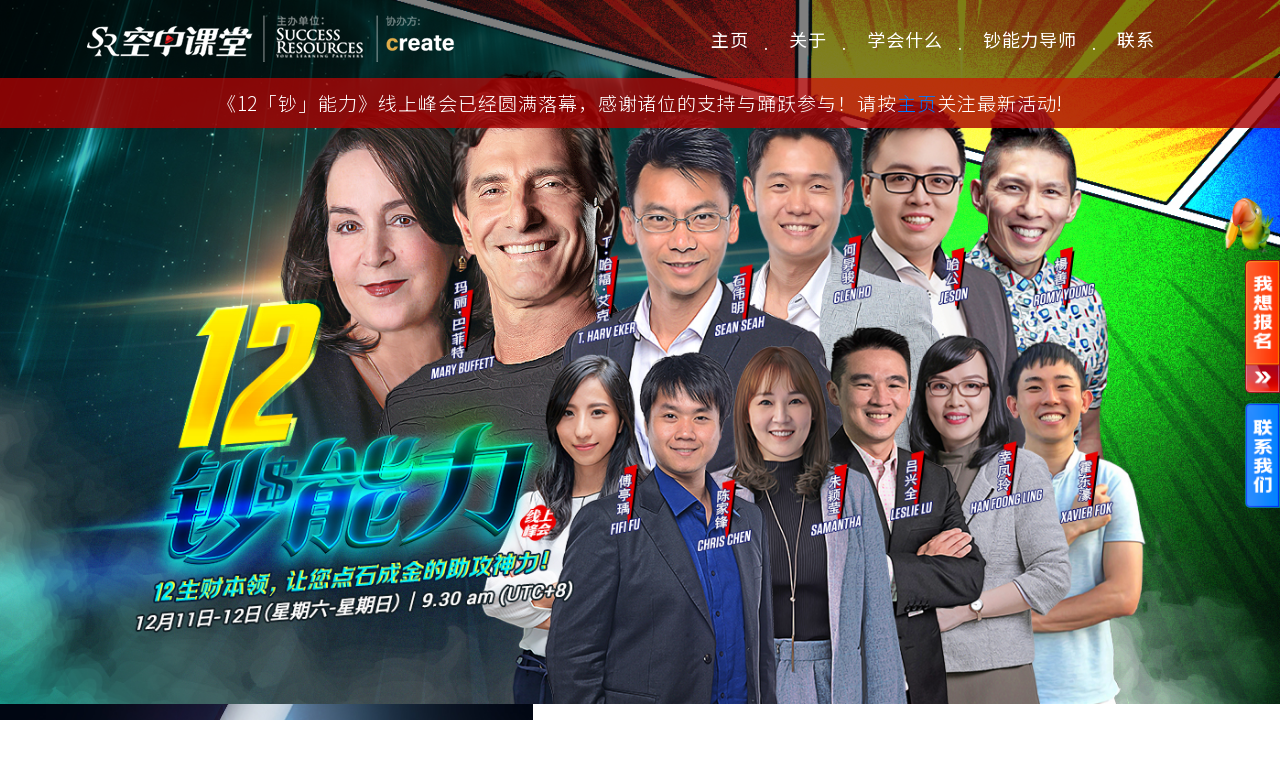

--- FILE ---
content_type: text/html; charset=UTF-8
request_url: https://v.sronsky.com/dec21/
body_size: 14332
content:
<!DOCTYPE html>
<html lang="zh-Hans">
<head>
<meta name="viewport" content="width=device-width, initial-scale=1, shrink-to-fit=no">
<meta http-equiv="Content-Type" content="text/html; charset=utf-8" />
<title>《12「钞」能力》线上峰会</title>
<meta name="description" content="12个创富的门路, 12生财本领, 不管是时下最具优势的投资工具, 最热门的被动收入, 甚至是守住财富的软实力, 我们将透过一个平台一个峰会里, 一次过呈现给您, 让您把所有「钞」能力都一网打尽！" />
<meta name="keywords" content="空中课堂, 12「钞」能力, Success Resources, 成资, Mary Buffett, 玛丽·巴菲特, Sean Seah, 石伟明, Glen Ho, 何昇骏, Romy Young, 楊善, Jeson, 哈公, Chris Chen, 陈家锋, FiFi FU, 傅亭瑀, Samantha, 朱颖莹, Leslie Lu, 吕兴全, T. 哈福‧艾克, T. HARV EKER, 幸凤玲, Han Foong Ling, 霍东濠, Xavier Fok">
<meta name="author" content="Success Resources">

<!---facebook meta tags---->
<meta property="og:title" content="《12「钞」能力》线上峰会" />
<meta property="og:url" content="https://sronsky.com/dec21/" />
<meta property="og:site_name" content="《12「钞」能力》线上峰会"/>
<meta property="og:description" content="12个创富的门路, 12生财本领, 不管是时下最具优势的投资工具, 最热门的被动收入, 甚至是守住财富的软实力, 我们将透过一个平台一个峰会里, 一次过呈现给您, 让您把所有「钞」能力都一网打尽！" />
<meta property="og:image" content="https://sronsky.com/dec21/images/og-image.png"/>
<!--Stylesheet links section-->
<link rel="apple-touch-icon" sizes="57x57" href="fav/apple-icon-57x57.png">
<link rel="apple-touch-icon" sizes="60x60" href="fav/apple-icon-60x60.png">
<link rel="apple-touch-icon" sizes="72x72" href="fav/apple-icon-72x72.png">
<link rel="apple-touch-icon" sizes="76x76" href="fav/apple-icon-76x76.png">
<link rel="apple-touch-icon" sizes="114x114" href="fav/apple-icon-114x114.png">
<link rel="apple-touch-icon" sizes="120x120" href="fav/apple-icon-120x120.png">
<link rel="apple-touch-icon" sizes="144x144" href="fav/apple-icon-144x144.png">
<link rel="apple-touch-icon" sizes="152x152" href="fav/apple-icon-152x152.png">
<link rel="apple-touch-icon" sizes="180x180" href="fav/apple-icon-180x180.png">
<link rel="icon" type="image/png" sizes="192x192"  href="fav/android-icon-192x192.png">
<link rel="icon" type="image/png" sizes="32x32" href="fav/favicon-32x32.png">
<link rel="icon" type="image/png" sizes="96x96" href="fav/favicon-96x96.png">
<link rel="icon" type="image/png" sizes="16x16" href="fav/favicon-16x16.png">
<link rel="manifest" href="fav/manifest.json">
<meta name="msapplication-TileColor" content="#ffffff">
<meta name="msapplication-TileImage" content="fav/ms-icon-144x144.png">
<meta name="theme-color" content="#ffffff">

<!--Default Stylesheet links section-->
<link rel="stylesheet" href="https://cdn.jsdelivr.net/npm/bootstrap@4.6.0/dist/css/bootstrap.min.css" integrity="sha384-B0vP5xmATw1+K9KRQjQERJvTumQW0nPEzvF6L/Z6nronJ3oUOFUFpCjEUQouq2+l" crossorigin="anonymous">
	
<link rel="preconnect" href="https://fonts.gstatic.com">
<link href="https://fonts.googleapis.com/css2?family=Noto+Sans+SC:wght@100;300;400;500;700;900&family=ZCOOL+KuaiLe&family=ZCOOL+QingKe+HuangYou&display=swap" rel="stylesheet">
<link rel="stylesheet/less" type="text/css" href="css/styles.less?v2" />

<!-- Sonal - Global Tracking Code - DO NOT EDIT -->
<script>(function(w,d,s,l,i){w[l]=w[l]||[];w[l].push({'gtm.start':
new Date().getTime(),event:'gtm.js'});var f=d.getElementsByTagName(s)[0],
j=d.createElement(s),dl=l!='dataLayer'?'&l='+l:'';j.async=true;j.src=
'https://www.googletagmanager.com/gtm.js?id='+i+dl;f.parentNode.insertBefore(j,f);
})(window,document,'script','dataLayer','GTM-PW94JK');</script>
<!-- Sonal - Global Tracking Code - DO NOT EDIT -->

<script>
var paramValue = getUrlParameter("utm_source");
setCookie("utm_source",paramValue , 1);

function getUrlParameter(name) {
    name = name.replace(/[\[]/, '\\[').replace(/[\]]/, '\\]');
    var regex = new RegExp('[\\?&]' + name + '=([^&#]*)');
    var results = regex.exec(location.search);
    return results === null ? '' : decodeURIComponent(results[1].replace(/\+/g, ' '));
};

function setCookie(cname, cvalue, exdays) {
  var d = new Date();
  d.setTime(d.getTime() + (exdays*24*60*60*1000));
  var expires = "expires="+ d.toUTCString();
  document.cookie = cname + "=" + cvalue + ";" + expires + ";path=/";
}
</script>
<script>
function getCookie(cname) {
  var name = cname + "=";
  var decodedCookie = decodeURIComponent(document.cookie);
  var ca = decodedCookie.split(';');
  for(var i = 0; i <ca.length; i++) {
    var c = ca[i];
    while (c.charAt(0) == ' ') {
      c = c.substring(1);
    }
    if (c.indexOf(name) == 0) {
      return c.substring(name.length, c.length);
    }
  }
  return "";
}
</script>

<script>
var paramValue = getUrlParameter("aff");
setCookie("aff",paramValue , 1);
function getUrlParameter(name) {
    name = name.replace(/[\[]/, '\\[').replace(/[\]]/, '\\]');
    var regex = new RegExp('[\\?&]' + name + '=([^&#]*)');
    var results = regex.exec(location.search);
    return results === null ? '' : decodeURIComponent(results[1].replace(/\+/g, ' '));
};
function setCookie(cname, cvalue, exdays) {
  var d = new Date();
  d.setTime(d.getTime() + (exdays*24*60*60*1000));
  var expires = "expires="+ d.toUTCString();
  document.cookie = cname + "=" + cvalue + ";" + expires + ";path=/";
}
</script>
<!--Stylesheet links section-->
	
</head>
<body data-spy="scroll" data-target=".navbar">
<!-- Sonal - Global Tracking Code - DO NOT EDIT (noscript) -->
<noscript>
<iframe src="https://www.googletagmanager.com/ns.html?id=GTM-PW94JK"
height="0" width="0" style="display:none;visibility:hidden"></iframe>
</noscript>
<!-- Sonal - Global Tracking Code - DO NOT EDIT (noscript) --><!-- // Body Content Start Here // -->
<nav class="navbar navbar-expand-xl navbar-dark sticky-top overtop">
	<div class="container">
		<a class="navbar-brand" href="/">
			<img src="images/header-logo.png" alt="《12「钞」能力》线上峰会" class="mysky img-fluid mx-auto d-none d-lg-block" />
			<img src="images/header-logo-mb.png" alt="《12「钞」能力》线上峰会" class="mysky img-fluid d-block mx-auto d-lg-none" />
		</a>
		<button class="navbar-toggler" type="button" data-toggle="collapse" data-target="#navbars" aria-controls="navbars" aria-expanded="false" aria-label="Toggle navigation">
		<span class="navbar-toggler-icon"></span>
		</button>
		<div class="collapse navbar-collapse" id="navbars">
			<ul class="navbar-nav ml-auto">
				<li class="nav-item">
					<a class="nav-link aniScroll" href="/">
						主页
					</a>
				</li>
				<li class="nav-item">
					<a class="nav-link aniScroll" href="#sronsky">
						关于
					</a>
				</li>
				<li class="nav-item">
					<a class="nav-link aniScroll" href="#benefit">
						学会什么
					</a>
				</li>
				<li class="nav-item">
					<a class="nav-link aniScroll" href="#speaker">
						钞能力导师
					</a>
				</li>
				<li class="nav-item">
					<a class="nav-link aniScroll" href="#globalFooter">
						联系
					</a>
				</li>
			</ul>
					</div>
	</div>
</nav>

<section id="main_banner" >
	<div class="main_banner_bg">
		<div class="container">
						<style>
				.myending {position: absolute; top: 78px; left:0; width: 100%; padding: 10px; color: #fff; background:rgba(168,0,0,0.8); text-align: center}
				@media (max-width: 768px) {
					.myending {top:0}
				}
			</style>
			<div class="myending">《12「钞」能力》线上峰会已经圆满落幕，感谢诸位的支持与踊跃参与！请按<a class="" href="/">主页</a>关注最新活动!</div>
					</div>
	</div>
</section>

<section id="sronsky">
	<div class="container-fluid">
		<div class="row">
			<div class="col-md-5">
				<img src="images/logo-sky.png" alt="12生财本领, 让您点石成金的助攻神力" class="mysky img-fluid mx-auto d-none d-lg-block" />
				<img src="images/logo-sky-mb.png" alt="12生财本领, 让您点石成金的助攻神力" class="mysky img-fluid d-block mx-auto d-lg-none" />
				<div class="text-white" style="clear: both">
在追求财富的道路上，您是否也希望能够有神力护体，好让自己的理财之道一路通畅无阻？可惜的是，世上无绝对，就好像电影一般，即使是拥有无敌超能力的绝世英雄，也可能会有遭遇挫败的一天！更何况我们并非圣人，究竟我们该如何才能找到属于自己的财能天赋异禀，为自己的财富施加神助攻力呢？
				</div>
			</div>
			<div class="col-md-7">
				<!--<h1>
					勾勒你的金钱蓝图，<br>
					<span>突破财务极限心法！</span>
				</h1>-->
				<img src="images/img-theme-mb.png" alt="12生财本领, 让您点石成金的助攻神力" class="img-fluid d-block d-lg-none" />
				<img src="images/img-theme.png" alt="12生财本领, 让您点石成金的助攻神力" class="img-fluid d-none d-lg-block" />
				<div class="text">
您知道您的财富潜力在哪里吗？您知道目前最新的被动收入方式是什么吗？您想要让企业销量爆单吗？世界上创富方法五花八门，找到对的门路并且持续学习与精进，将会为您的财富得到更大助力，升级再升级！
<br><br>
为此，SR空中课堂号召了12「钞」能力导师，为您解锁每道财富关卡，让您学会12生财本领！
<br><br>
不管是时下最流行最具优势的投资工具，最热门的被动收入，甚至是守住财富的软实力，我们将透过一个平台一个峰会里，一次过呈现给您，让您把所有「钞」能力都一网打尽！


				</div>
			</div>
		</div>
	</div>
</section>

<section id="benefit">
	<div class="container">
		<div class="row">
			<div class="col-md-12">
				<h1>
					您将<br>
					学会什么
				</h1>
				<div class="text">
					我们精心为您挑选了12套生财之道，云集12位各路精英，12个创富系统与门路，以实践经验分享， 亲眼见证巅峰表现策略案例， 一次过让您无局限接触与学习， 丰富您的人生知识库！ 无论您是刚准备开启自己事业的创业者， 或是正在寻找替代收入来源的打工一族， 又或者是转杯探索不同人生方向的高精尖人士， 这一套即将为您人生增值的创富知识系统！
				</div>
			</div>
		</div>
		<div class="row mynum">
			<div class="col-md-4">
				<div class="mycategory">
						<img src="images/category1-mb.png" alt="市场投资" class="mysky img-fluid mx-auto d-none d-lg-block" />
						<img src="images/category1-mb.png" alt="市场投资" class="mysky img-fluid d-block mx-auto d-lg-none" />
				</div>
				<div class="myicon">
					<div class="mynumber">
						<div class="icon-title">
							价值投资
						</div>
						<div class="icon-text">
							Value Investing 
						</div>
					</div>
					<div class="mynumber">
						<div class="icon-title">
							期权现金流
						</div>
						<div class="icon-text">
							Option Trading Cashflow
						</div>
					</div>
					<div class="mynumber">
						<div class="icon-title">
							加密货币
						</div>
						<div class="icon-text">
							Cryptocurrency
						</div>
					</div>
					<div class="mynumber">
						<div class="icon-title">
							NFT 区块链财富
						</div>
						<div class="icon-text">
							NFT Blockchain
						</div>
					</div>
				</div>
			</div>
			<div class="col-md-4">
				<div class="mycategory">
						<img src="images/category2-mb.png" alt="自媒体业务" class="mysky img-fluid mx-auto d-none d-lg-block" />
						<img src="images/category2-mb.png" alt="自媒体业务" class="mysky img-fluid d-block mx-auto d-lg-none" />
				</div>
				<div class="myicon">
					<div class="mynumber">
						<div class="icon-title">
							咨询创业家
						</div>
						<div class="icon-text">
							Info-preneur
						</div>
					</div>
					<div class="mynumber">
						<div class="icon-title">
							YouTube 利润
						</div>
						<div class="icon-text">
							YouTube Profiting
						</div>
					</div>
					<div class="mynumber">
						<div class="icon-title">
							直播财富
						</div>
						<div class="icon-text">
							Live Streaming Wealth
						</div>
					</div>
					<div class="mynumber">
						<div class="icon-title">
							抖音网红
						</div>
						<div class="icon-text">
							Tiktok Influencer
						</div>
					</div>
				</div>
			</div>
			<div class="col-md-4">
				<div class="mycategory">
						<img src="images/category3-mb.png?v2" alt="財富软技能" class="mysky img-fluid mx-auto d-none d-lg-block" />
						<img src="images/category3-mb.png?v2" alt="財富软技能" class="mysky img-fluid d-block mx-auto d-lg-none" />
				</div>
				<div class="myicon">
					<div class="mynumber">
						<div class="icon-title">
							500强隐形销售
						</div>
						<div class="icon-text">
							Fortune 500 Sales Secrets
						</div>
					</div>
					<div class="mynumber">
						<div class="icon-title">
							企业数码化
						</div>
						<div class="icon-text">
							Busines Digitalization
						</div>
					</div>
					<div class="mynumber">
						<div class="icon-title">
							个人财富性格
						</div>
						<div class="icon-text">
							Wealth Personality
						</div>
					</div>
					<div class="mynumber">
						<div class="icon-title">
							内部企业家
						</div>
						<div class="icon-text">
							Intrapreneurship
						</div>
					</div>
				</div>
			</div>
		</div>
			</div>
</section>

<section id="speaker">
	<div class="container">
		<div class="row">
			<div class="col-md-12">
				<h1>
					钞能力<br>导师
				</h1>
			</div>
		</div>
		<div class="row myspeaker">
			<div class="col-md-4">
				<img src="images/speaker01.png" alt="Mary Buffett | 玛丽·巴菲特" class="mysky img-fluid mx-auto d-none d-lg-block" />
				<img src="images/speaker01-mb.png" alt="Mary Buffett | 玛丽·巴菲特" class="mysky img-fluid d-block mx-auto d-lg-none" />
				<div class="speaker-box">
					<div class="speaker-title">巴菲特线上学院创始人</div>
					<div class="speaker-text">
						玛丽是巴菲特线上学院的创始人，也是世界著名的作家、演说家和商业顾问。 她经营和监督英国巴菲特基金。她是沃伦·巴菲特的儿媳，巴菲特家族的重要成员...
					</div>
					<button class="btn btn-lg btn-block" type="button" data-toggle="modal" data-target="#pop-speaker01" href="#speaker01"> 我想了解更多 </button>
				</div>
			</div>
			<div class="col-md-4">
				<img src="images/speaker10.png?v2" alt="T. 哈福‧艾克（T. HARV EKER）" class="mysky img-fluid mx-auto d-none d-lg-block" />
				<img src="images/speaker10-mb.png?v2" alt="T. 哈福‧艾克（T. HARV EKER）" class="mysky img-fluid d-block mx-auto d-lg-none" />
				<div class="speaker-box">
					<div class="speaker-title">世界顶级财商教练</div>
					<div class="speaker-text">
						T. 哈福‧艾克（T. HARV EKER）善用了他教导大众的财富原则，在短短两年半内， 从无到有成为美金百万富翁！ 他用心地结合了独特而非典型的思考智慧...
					</div>
					<button class="btn btn-lg btn-block" type="button" data-toggle="modal" data-target="#pop-speaker10" href="#speaker10"> 我想了解更多 </button>
				</div>
			</div>
			<div class="col-md-4">
				<img src="images/speaker02.png" alt="Sean Seah | 石伟明" class="mysky img-fluid mx-auto d-none d-lg-block" />
				<img src="images/speaker02-mb.png" alt="Sean Seah | 石伟明" class="mysky img-fluid d-block mx-auto d-lg-none" />
				<div class="speaker-box">
					<div class="speaker-title">线上百万投资讲师</div>
					<div class="speaker-text">
						Sean 不但是享誉国际的投资专家，更是2013及2014国家成功者论坛中最年轻的讲师，曾与其他知名讲师同台，如罗伯特·清崎、Richard Branson...
					</div>
					<button class="btn btn-lg btn-block" type="button" data-toggle="modal" data-target="#pop-speaker02" href="#speaker02"> 我想了解更多 </button>
				</div>
			</div>
			<div class="col-md-4">
				<img src="images/speaker03.png" alt="Glen Ho | 何昇骏" class="mysky img-fluid mx-auto d-none d-lg-block" />
				<img src="images/speaker03-mb.png" alt="Glen Ho | 何昇骏" class="mysky img-fluid d-block mx-auto d-lg-none" />
				<div class="speaker-box">
					<div class="speaker-title">股票期权专家</div>
					<div class="speaker-text">
						Glen 是畅销书作家和国际演说家，也是BOS巴菲特线上学院的培训师。 他是期权投资专家，18 岁就开始投资，精通价值投资与美股选择权的策略...
					</div>
					<button class="btn btn-lg btn-block" type="button" data-toggle="modal" data-target="#pop-speaker03" href="#speaker03"> 我想了解更多 </button>
				</div>
			</div>
			<div class="col-md-4">
				<img src="images/speaker04.png" alt="Romy Young | 楊善" class="mysky img-fluid mx-auto d-none d-lg-block" />
				<img src="images/speaker04-mb.png" alt="Romy Young | 楊善" class="mysky img-fluid d-block mx-auto d-lg-none" />
				<div class="speaker-box">
					<div class="speaker-title">直播天王</div>
					<div class="speaker-text">
						Romy 杨善非常善于运用个人魅力，在直播中表现出最真诚自信的自己吸引人群。 Romy 是一名形象，名牌设计师，他曾在设计领域经营长达20多年的经验...
					</div>
					<button class="btn btn-lg btn-block" type="button" data-toggle="modal" data-target="#pop-speaker04" href="#speaker04"> 我想了解更多 </button>
				</div>
			</div>
			<div class="col-md-4">
				<img src="images/speaker05.png" alt="Jeson | 哈公" class="mysky img-fluid mx-auto d-none d-lg-block" />
				<img src="images/speaker05-mb.png" alt="Jeson | 哈公" class="mysky img-fluid d-block mx-auto d-lg-none" />
				<div class="speaker-box">
					<div class="speaker-title">天赋创业讲师</div>
					<div class="speaker-text">
						Jeson 哈公擅长创业建立赚钱系统，帮助人们增长收入。他相信在这个处处都是赚钱机会的时代，任何人只要开窍天赋发展自我价值，便都能快速提高收入...
					</div>
					<button class="btn btn-lg btn-block" type="button" data-toggle="modal" data-target="#pop-speaker05" href="#speaker05"> 我想了解更多 </button>
				</div>
			</div>
			<div class="col-md-4">
				<img src="images/speaker06.png" alt="Chris Chen | 陈家锋" class="mysky img-fluid mx-auto d-none d-lg-block" />
				<img src="images/speaker06-mb.png" alt="Chris Chen | 陈家锋" class="mysky img-fluid d-block mx-auto d-lg-none" />
				<div class="speaker-box">
					<div class="speaker-title">一人创业策略讲师</div>
					<div class="speaker-text">
						Chris 曾经凭一己之力创业，在三个月之内就赚取了超过10万美金，建立了一个国际企业，是一位「一人创业策略讲师」，同时也是新加坡首屈一指的...
					</div>
					<button class="btn btn-lg btn-block" type="button" data-toggle="modal" data-target="#pop-speaker06" href="#speaker06"> 我想了解更多 </button>
				</div>
			</div>
			<div class="col-md-4">
				<img src="images/speaker07.png" alt="FiFi FU | 傅亭瑀" class="mysky img-fluid mx-auto d-none d-lg-block" />
				<img src="images/speaker07-mb.png" alt="FiFi FU | 傅亭瑀" class="mysky img-fluid d-block mx-auto d-lg-none" />
				<div class="speaker-box">
					<div class="speaker-title">世界五百强营销导师</div>
					<div class="speaker-text">
						FiFi曾是世界500强企业 —— 欧莱雅集团的幕后品牌推手，毕业于法国常春藤商学院MBA 专攻奢侈品品牌管理 ， 具多年国际品牌营销经验(...
					</div>
					<button class="btn btn-lg btn-block" type="button" data-toggle="modal" data-target="#pop-speaker07" href="#speaker07"> 我想了解更多 </button>
				</div>
			</div>
			<div class="col-md-4">
				<img src="images/speaker08.png" alt="Samantha | 朱颖莹" class="mysky img-fluid mx-auto d-none d-lg-block" />
				<img src="images/speaker08-mb.png" alt="Samantha | 朱颖莹" class="mysky img-fluid d-block mx-auto d-lg-none" />
				<div class="speaker-box">
					<div class="speaker-title">企业数码化专家</div>
					<div class="speaker-text">
						Samantha 出生于马来西亚吉隆坡，在接手父亲传承的塑料模具小型工厂之后，将生产营业以“简”的思维放到公司营销及销售。她成功将B2B的企业转为数码...
					</div>
					<button class="btn btn-lg btn-block" type="button" data-toggle="modal" data-target="#pop-speaker08" href="#speaker08"> 我想了解更多 </button>
				</div>
			</div>
			<div class="col-md-4">
				<img src="images/speaker09.png" alt="Leslie Lu | 吕兴全 " class="mysky img-fluid mx-auto d-none d-lg-block" />
				<img src="images/speaker09-mb.png" alt="Leslie Lu | 吕兴全 " class="mysky img-fluid d-block mx-auto d-lg-none" />
				<div class="speaker-box">
					<div class="speaker-title">加密货币趋势先锋</div>
					<div class="speaker-text">
						Leslie拥有 11 年在跨国公司担任财务顾问的经验——为500多名客户管理数百万美元资金。一直拥有教育热诚的他，在2016，开启了加密货币的...
					</div>
					<button class="btn btn-lg btn-block" type="button" data-toggle="modal" data-target="#pop-speaker09" href="#speaker09"> 我想了解更多 </button>
				</div>
			</div>
			
			<div class="col-md-4">
				<img src="images/speaker11.png?v2" alt="幸凤玲（Han Foong Ling）" class="mysky img-fluid mx-auto d-none d-lg-block" />
				<img src="images/speaker11-mb.png?v2" alt="幸凤玲（Han Foong Ling）" class="mysky img-fluid d-block mx-auto d-lg-none" />
				<div class="speaker-box">
					<div class="speaker-title">百万企业內部创业家 </div>
					<div class="speaker-text">
						幸凤玲毕业于英国Nottingham Trent大学工商管理硕士，也是一名马来西亚认证讲师。她拥有超过20年从事人力资源领域的经验，也借由她的的专业，自创了...
					</div>
					<button class="btn btn-lg btn-block" type="button" data-toggle="modal" data-target="#pop-speaker11" href="#speaker11"> 我想了解更多 </button>
				</div>
			</div>
			<div class="col-md-4">
				<img src="images/speaker12.png?v3" alt="霍东濠（Xavier Fok）" class="mysky img-fluid mx-auto d-none d-lg-block" />
				<img src="images/speaker12-mb.png?v3" alt="霍东濠（Xavier Fok）" class="mysky img-fluid d-block mx-auto d-lg-none" />
				<div class="speaker-box">
					<div class="speaker-title">Tik Tok 营销研究专家</div>
					<div class="speaker-text">
						Xavier Fok是一名来自新加坡的抖音网红，是业绩高达2.6百万美金的电商公司 — Stickeebra 的创办人，同时也是 Allymedia — 一家专门制作短视频...
					</div>
					<button class="btn btn-lg btn-block" type="button" data-toggle="modal" data-target="#pop-speaker12" href="#speaker12"> 我想了解更多 </button>
				</div>
			</div>
		</div>
		
	</div>
</section>


<section id="faq">
	<div class="container">
		<div class="row">
			<div class="col-md-12">
				<h1>
					注意事项<br>
					常见问题
				</h1>
			</div>
			<div class="col-md-12">
				<div id="accordion">
					<div class="card">
					<div class="card-header">
						<div class="btn btn-link collapsed" data-toggle="collapse" data-target="#faq1" aria-expanded="true">
							线上峰会的日期是？
						</div>
					</div>
					<div id="faq1" class="collapse" data-parent="#accordion">
						<div class="card-body">
《12「钞」能力》线上峰会于2021年12月11日& 12日（星期六&日）举办。
						</div>
					</div>
					</div>
					<div class="card">
					<div class="card-header">
						<div class="btn btn-link collapsed" data-toggle="collapse" data-target="#faq2" aria-expanded="true"> 
							线上峰会几点开始？
						</div>
					</div>
					<div id="faq2" class="collapse" data-parent="#accordion">
						<div class="card-body">
《12「钞」能力》线上峰会将于在大马时间早上9点30分 (UTC+8) 全球开播。您需要确认您现在位置的时区，以免错过我们导师们的精彩内容。
以下为一些主要城市时区供您参考：
<br>
							
<table cellspacing="0" cellpadding="0" border="1">
	<tbody>
		<tr>
			<th>城市</th>
			<th>时区</th>
			<th>时间</th>
		</tr>
		<tr>
			<td>泰国</td>
			<td>UTC+7</td>
			<td>8:30 AM</td>
		</tr>
		<tr>
			<td>新加坡/马来西亚/中国/台湾</td>
			<td>UTC+8</td>
			<td>9:30 AM</td>
		</tr>
		<tr>
			<td>日本</td>
			<td>UTC+9</td>
			<td>10:30 AM</td>
		</tr>
	</tbody>
</table>
						</div>
					</div>
					</div>
					<div class="card">
					<div class="card-header">
						<div class="btn btn-link collapsed" data-toggle="collapse" data-target="#faq3" aria-expanded="true">
							《12「钞」能力》线上峰会在哪里举办？
						</div>
					</div>
					<div id="faq3" class="collapse" data-parent="#accordion">
						<div class="card-body">
							《12「钞」能力》线上峰会将透过ZOOM连接导师们与全球的学员会面学习。您只需找一个网速稳定的地方，便可舒适的参与我们的线上活动。
						</div>
					</div>
					</div>
					<div class="card">
					<div class="card-header">
						<div class="btn btn-link collapsed" data-toggle="collapse" data-target="#faq4" aria-expanded="true">
							请问这个线上活动的收费是多少？
						</div>
					</div>
					<div id="faq4" class="collapse" data-parent="#accordion">
						<div class="card-body">
							《12「钞」能力》线上峰会让全部学员们<strong>免费报名</strong>参加，但名额有限。有兴趣参与的您马上报名吧！
						</div>
					</div>
					</div>
					<div class="card">
					<div class="card-header">
						<div class="btn btn-link collapsed" data-toggle="collapse" data-target="#faq6" aria-expanded="true"> 
							我该如何获得我的登入链接？
						</div>
					</div>
					<div id="faq6" class="collapse" data-parent="#accordion">
						<div class="card-body">
当您成功报名以后，您将从您报名所使用的电邮地址收到一份名为<strong>“感谢您报名参加《12「钞」能力》线上峰会！这是您的Zoom登录网址”</strong>的电子邮件，邮件内将显示您的活动登入链接。<br>
建议您对该邮件<strong>设置标记</strong>，以便在活动当天准时参与

						</div>
					</div>
					</div>
					<div class="card">
					<div class="card-header">
						<div class="btn btn-link collapsed" data-toggle="collapse" data-target="#faq7" aria-expanded="true"> 
							我有其他疑问，我该找谁？
						</div>
					</div>
					<div id="faq7" class="collapse" data-parent="#accordion">
						<div class="card-body">
任何关于《12「钞」能力》线上峰会的疑问，欢迎联系我们的客服：<br>
<strong>Emily:</strong> <a target="_blank" href="https://wa.link/wq0m4c">WhatsApp</a><br>
<strong>Amanda:</strong> <a target="_blank" href="https://wa.link/olt0mr">WhatsApp</a><br>
或将您的问题电邮至 <a target="_blank" href="/cdn-cgi/l/email-protection#b0d9ded6df9eddc9f0c3c2d7dcdfd2d1dc9ed3dfdd"><span class="__cf_email__" data-cfemail="eb82858d84c58692ab98998c8784898a87c5888486">[email&#160;protected]</span></a>
						</div>
					</div>
					</div>
					
				</div>
			</div>
		</div>
	</div>
</section>

<div class="stickybar">
	<a class="page-scroll sticky-early-bird aniScroll" href="#ticket"></a>
	<a target="_blank" class="page-scroll sticky-early-bird2" href="/cdn-cgi/l/email-protection#acc5c2cac382c1d5ecdfdecbc0c3cecdc082cfc3c193dfd9cec6c9cfd8914f2c269d9e4f2c20453e324f2c21442f114926374f2c274b1613481426491f1c481036"></a>
</div>
<!-- // Body Content End Here // -->
<div id="pop-speaker01" class="modal fade" tabindex="-1" role="dialog" aria-labelledby="speaker01-Title" aria-hidden="true">
	<div class="modal-dialog modal-lg" role="document">
		<div class="modal-content">
			<div class="modal-header">
			<img src="images/speaker01.png" alt="Mary Buffett | 玛丽·巴菲特" class="mysky img-fluid mx-auto d-none d-lg-block" />
			<img src="images/speaker01-mb.png" alt="Mary Buffett | 玛丽·巴菲特" class="mysky img-fluid d-block mx-auto d-lg-none" />
			<button type="button" class="close" data-dismiss="modal" aria-label="Close"></button>
			</div>
			<div class="modal-body">
<div class="speaker-title">巴菲特线上学院创始人</div>
玛丽是巴菲特线上学院的创始人，也是世界著名的作家、演说家和商业顾问。 她经营和监督英国巴菲特基金。她是沃伦·巴菲特的儿媳，巴菲特家族的重要成员，资深投资战略顾问，享誉华尔街的投资大师，同时还是一家年收入百万的商业电影剪辑公司的CEO。玛丽热衷于教人们如何在股市中进行有利可图的安全投资。 她坚信通过金融教育和启发来丰富生活。
			</div>
			<div class="modal-footer">
				<button type="button" class="btn btn-secondary" data-dismiss="modal">关闭</button>
			</div>
		</div>
	</div>
</div>

<div id="pop-speaker02" class="modal fade" tabindex="-1" role="dialog" aria-labelledby="speaker02-Title" aria-hidden="true">
	<div class="modal-dialog modal-lg" role="document">
		<div class="modal-content">
			<div class="modal-header">
			<img src="images/speaker02.png" alt="Sean Seah | 石伟明" class="mysky img-fluid mx-auto d-none d-lg-block" />
			<img src="images/speaker02-mb.png" alt="Sean Seah | 石伟明" class="mysky img-fluid d-block mx-auto d-lg-none" />
			<button type="button" class="close" data-dismiss="modal" aria-label="Close"></button>
			</div>
			<div class="modal-body">
<div class="speaker-title">线上百万投资讲师</div>
Sean 不但是享誉国际的投资专家，更是2013及2014国家成功者论坛中最年轻的讲师，曾与其他知名讲师同台，如罗伯特·清崎、Richard Branson、Donald Trump、Tony Blair、以及安东尼·罗宾等。 Sean经常于各大研讨会及新加坡证券投资组织（SIAS）发表演说，更是知名媒体专访常客。他开创了自己的线上学院，在第一个月就得到了100万美金的收入，并且开办了超过1000次的课程，他的学生更是在他的带领下获得超越6位数的收支。
			</div>
			<div class="modal-footer">
				<button type="button" class="btn btn-secondary" data-dismiss="modal">关闭</button>
			</div>
		</div>
	</div>
</div>

<div id="pop-speaker03" class="modal fade" tabindex="-1" role="dialog" aria-labelledby="speaker03-Title" aria-hidden="true">
	<div class="modal-dialog modal-lg" role="document">
		<div class="modal-content">
			<div class="modal-header">
			<img src="images/speaker03.png" alt="Glen Ho | 何昇骏" class="mysky img-fluid mx-auto d-none d-lg-block" />
			<img src="images/speaker03-mb.png" alt="Glen Ho | 何昇骏" class="mysky img-fluid d-block mx-auto d-lg-none" />
			<button type="button" class="close" data-dismiss="modal" aria-label="Close"></button>
			</div>
			<div class="modal-body">
<div class="speaker-title">股票期权专家</div>
Glen 是畅销书作家和国际演说家，也是BOS巴菲特线上学院的培训师。 他是期权投资专家，18 岁就开始投资，精通价值投资与美股选择权的策略。在他热情且诚挚的指导下，帮助学员们一步一步迈向财富成功的道路。 Glen曾被邀请到新加坡南洋理工大学，新加坡博览会等许多大型讲座和舞台。他相信，每一个人都有机会在一生中取得财务上的成功。 
			</div>
			<div class="modal-footer">
				<button type="button" class="btn btn-secondary" data-dismiss="modal">关闭</button>
			</div>
		</div>
	</div>
</div>

<div id="pop-speaker04" class="modal fade" tabindex="-1" role="dialog" aria-labelledby="speaker04-Title" aria-hidden="true">
	<div class="modal-dialog modal-lg" role="document">
		<div class="modal-content">
			<div class="modal-header">
			<img src="images/speaker04.png" alt="Romy Young | 楊善" class="mysky img-fluid mx-auto d-none d-lg-block" />
			<img src="images/speaker04-mb.png" alt="Romy Young | 楊善" class="mysky img-fluid d-block mx-auto d-lg-none" />
			<button type="button" class="close" data-dismiss="modal" aria-label="Close"></button>
			</div>
			<div class="modal-body">
<div class="speaker-title">直播天王</div>
Romy 杨善非常善于运用个人魅力，在直播中表现出最真诚自信的自己吸引人群。 Romy 是一名形象，名牌设计师，他曾在设计领域经营长达20多年的经验。由于Romy对艺术，设计的热诚从未被消磨，日前的Romy更是转型线上，帮助想要在网络创业的小白们，教导大家如何在荧幕面前展现出最好自己，来得到理想的结果！
			</div>
			<div class="modal-footer">
				<button type="button" class="btn btn-secondary" data-dismiss="modal">关闭</button>
			</div>
		</div>
	</div>
</div>

<div id="pop-speaker05" class="modal fade" tabindex="-1" role="dialog" aria-labelledby="speaker05-Title" aria-hidden="true">
	<div class="modal-dialog modal-lg" role="document">
		<div class="modal-content">
			<div class="modal-header">
			<img src="images/speaker05.png" alt="Jeson | 哈公" class="mysky img-fluid mx-auto d-none d-lg-block" />
			<img src="images/speaker05-mb.png" alt="Jeson | 哈公" class="mysky img-fluid d-block mx-auto d-lg-none" />
			<button type="button" class="close" data-dismiss="modal" aria-label="Close"></button>
			</div>
			<div class="modal-body">
<div class="speaker-title">天赋创业讲师</div>
Jeson 哈公擅长创业建立赚钱系统，帮助人们增长收入。他相信在这个处处都是赚钱机会的时代，任何人只要开窍天赋发展自我价值，便都能快速提高收入。Jeson 哈公创办了Migrity天赋创业检测，是首家针对创业者开发的潜能检测。主要透过《宇宙学》,《脑科学》为基础科学检测，找到你与生俱来的创业天赋，透过开窍方法帮助您入对行，创对业，并且把自己的天赋，变成一个赚钱的生意！
			</div>
			<div class="modal-footer">
				<button type="button" class="btn btn-secondary" data-dismiss="modal">关闭</button>
			</div>
		</div>
	</div>
</div>

<div id="pop-speaker06" class="modal fade" tabindex="-1" role="dialog" aria-labelledby="speaker06-Title" aria-hidden="true">
	<div class="modal-dialog modal-lg" role="document">
		<div class="modal-content">
			<div class="modal-header">
			<img src="images/speaker06.png" alt="Chris Chen | 陈家锋" class="mysky img-fluid mx-auto d-none d-lg-block" />
			<img src="images/speaker06-mb.png" alt="Chris Chen | 陈家锋" class="mysky img-fluid d-block mx-auto d-lg-none" />
			<button type="button" class="close" data-dismiss="modal" aria-label="Close"></button>
			</div>
			<div class="modal-body">
<div class="speaker-title">一人创业策略讲师</div>
Chris 曾经凭一己之力创业，在三个月之内就赚取了超过10万美金，建立了一个国际企业，是一位「一人创业策略讲师」，同时也是新加坡首屈一指的「The Next Level - 巨星创业大师团队」的其中一位领袖。 他成功创办全球唯一的《超越AI》网路课程，影响了超过全球1000人的人生，日前致力于传授他的创业智慧，指导有热忱的人透过自己的兴趣、知识和技术，将它们转变成产品，变成一种网路商业模式，赚取可观的收入。
			</div>
			<div class="modal-footer">
				<button type="button" class="btn btn-secondary" data-dismiss="modal">关闭</button>
			</div>
		</div>
	</div>
</div>

<div id="pop-speaker07" class="modal fade" tabindex="-1" role="dialog" aria-labelledby="speaker07-Title" aria-hidden="true">
	<div class="modal-dialog modal-lg" role="document">
		<div class="modal-content">
			<div class="modal-header">
			<img src="images/speaker07.png" alt="FiFi FU | 傅亭瑀" class="mysky img-fluid mx-auto d-none d-lg-block" />
			<img src="images/speaker07-mb.png" alt="FiFi FU | 傅亭瑀" class="mysky img-fluid d-block mx-auto d-lg-none" />
			<button type="button" class="close" data-dismiss="modal" aria-label="Close"></button>
			</div>
			<div class="modal-body">
<div class="speaker-title">世界五百强营销导师</div>
FiFi曾是世界500强企业 —— 欧莱雅集团的幕后品牌推手，毕业于法国常春藤商学院MBA 专攻奢侈品品牌管理 ， 具多年国际品牌营销经验(Giorgio Armani) 负责过无数新产品开发与上市，帮助品牌以精准的策略打响知名度。 目前为Creator of Online Course中文讲师、ESSEC商学院客座讲师。旅居新加坡、巴黎、上海、东京和台北。
			</div>
			<div class="modal-footer">
				<button type="button" class="btn btn-secondary" data-dismiss="modal">关闭</button>
			</div>
		</div>
	</div>
</div>

<div id="pop-speaker08" class="modal fade" tabindex="-1" role="dialog" aria-labelledby="speaker08-Title" aria-hidden="true">
	<div class="modal-dialog modal-lg" role="document">
		<div class="modal-content">
			<div class="modal-header">
			<img src="images/speaker08.png" alt="Samantha | 朱颖莹" class="mysky img-fluid mx-auto d-none d-lg-block" />
			<img src="images/speaker08-mb.png" alt="Samantha | 朱颖莹" class="mysky img-fluid d-block mx-auto d-lg-none" />
			<button type="button" class="close" data-dismiss="modal" aria-label="Close"></button>
			</div>
			<div class="modal-body">
<div class="speaker-title">企业数码化专家</div>
Samantha 出生于马来西亚吉隆坡，在接手父亲传承的塑料模具小型工厂之后，将生产营业以“简”的思维放到公司营销及销售。她成功将B2B的企业转为数码营销，拿下美国，日本，澳洲企业的合约。Samantha之后站上讲师台，为大学，企业，分享生意模式，数码化生产，公司企业文化，跟最近投身IP产业，创造个人与公司IP。Samantha也获得了马来西亚政府连锁的核准，将连锁生意模式编入塑料环保再循环的子公司里。她的伟大梦想是希望世界将永续跟保持生态平衡，创建出更美好的世界。
			</div>
			<div class="modal-footer">
				<button type="button" class="btn btn-secondary" data-dismiss="modal">关闭</button>
			</div>
		</div>
	</div>
</div>

<div id="pop-speaker09" class="modal fade" tabindex="-1" role="dialog" aria-labelledby="speaker09-Title" aria-hidden="true">
	<div class="modal-dialog modal-lg" role="document">
		<div class="modal-content">
			<div class="modal-header">
			<img src="images/speaker09.png" alt="Leslie Lu | 吕兴全 " class="mysky img-fluid mx-auto d-none d-lg-block" />
			<img src="images/speaker09-mb.png" alt="Leslie Lu | 吕兴全 " class="mysky img-fluid d-block mx-auto d-lg-none" />
			<button type="button" class="close" data-dismiss="modal" aria-label="Close"></button>
			</div>
			<div class="modal-body">
<div class="speaker-title">加密货币趋势先锋</div>
Leslie拥有 11 年在跨国公司担任财务顾问的经验——为500多名客户管理数百万美元资金。一直拥有教育热诚的他，在2016，开启了加密货币的投资旅程，并和伙创立了一所加密货币学院。在短短的一年内，成为新加坡最大的加密货币网络学习社区之一的创始人。目前担任OIO Holdings 的全资子公司- OIO Singapore 的数码财务顾问经理，Lesile致力于把多年来研究到的策略和知识传播给更多想要在加密货币领域中获利的的人。
			</div>
			<div class="modal-footer">
				<button type="button" class="btn btn-secondary" data-dismiss="modal">关闭</button>
			</div>
		</div>
	</div>
</div>

<div id="pop-speaker10" class="modal fade" tabindex="-1" role="dialog" aria-labelledby="speaker10-Title" aria-hidden="true">
	<div class="modal-dialog modal-lg" role="document">
		<div class="modal-content">
			<div class="modal-header">
			<img src="images/speaker10.png?v2" alt="T. 哈福‧艾克（T. HARV EKER）" class="mysky img-fluid mx-auto d-none d-lg-block" />
			<img src="images/speaker10-mb.png?v2" alt="T. 哈福‧艾克（T. HARV EKER）" class="mysky img-fluid d-block mx-auto d-lg-none" />
			<button type="button" class="close" data-dismiss="modal" aria-label="Close"></button>
			</div>
			<div class="modal-body">
<div class="speaker-title">世界顶级财商教练</div>
T. 哈福‧艾克（T. HARV EKER）善用了他教导大众的财富原则，在短短两年半内， 从无到有成为美金百万富翁！ 他用心地结合了独特而非典型的思考智慧，创立了《MMI有钱人想的和你不一样》密集改造课程，并影响了世界将近两百万人的理财思维！艾克是《纽约时报》两本畅销书的作者：《有钱人想的和你不一样》以及《迅速致富》。如今艾克的思想被大众认可，并协助他人实现财富的热情，他已帮助将近两百万人从财务困难的困境中解救出来，并向财务成功的门，大步迈进。
			</div>
			<div class="modal-footer">
				<button type="button" class="btn btn-secondary" data-dismiss="modal">关闭</button>
			</div>
		</div>
	</div>
</div>

<div id="pop-speaker11" class="modal fade" tabindex="-1" role="dialog" aria-labelledby="speaker11-Title" aria-hidden="true">
	<div class="modal-dialog modal-lg" role="document">
		<div class="modal-content">
			<div class="modal-header">
			<img src="images/speaker11.png?v2" alt="幸凤玲（Han Foong Ling）" class="mysky img-fluid mx-auto d-none d-lg-block" />
			<img src="images/speaker11-mb.png?v2" alt="幸凤玲（Han Foong Ling）" class="mysky img-fluid d-block mx-auto d-lg-none" />
			<button type="button" class="close" data-dismiss="modal" aria-label="Close"></button>
			</div>
			<div class="modal-body">
<div class="speaker-title">百万企业內部创业家 </div>
幸凤玲毕业于英国Nottingham Trent大学工商管理硕士，也是一名马来西亚认证讲师。她拥有超过20年从事人力资源领域的经验，也借由她的的专业，自创了数间公司，为企业提供服务包括人力资源咨询，专业征聘，提供符合马来西亚劳工局法令标准的员工宿舍等。日前，她更大幅度扩展她的专业，跨领域成为企业，大学，商业机构之业余讲师，推广关于 “内部企业家” 的精神与理念。
			</div>
			<div class="modal-footer">
				<button type="button" class="btn btn-secondary" data-dismiss="modal">关闭</button>
			</div>
		</div>
	</div>
</div>

<div id="pop-speaker12" class="modal fade" tabindex="-1" role="dialog" aria-labelledby="speaker12-Title" aria-hidden="true">
	<div class="modal-dialog modal-lg" role="document">
		<div class="modal-content">
			<div class="modal-header">
			<img src="images/speaker12.png?v3" alt="霍东濠（Xavier Fok）" class="mysky img-fluid mx-auto d-none d-lg-block" />
			<img src="images/speaker12-mb.png?v3" alt="霍东濠（Xavier Fok）" class="mysky img-fluid d-block mx-auto d-lg-none" />
			<button type="button" class="close" data-dismiss="modal" aria-label="Close"></button>
			</div>
			<div class="modal-body">
<div class="speaker-title">Tik Tok 营销研究专家</div>
Xavier Fok是一名来自新加坡的抖音网红，是业绩高达2.6百万美金的电商公司 — Stickeebra 的创办人，同时也是 Allymedia — 一家专门制作短视频的制作公司的 CEO。Xavier不只是在抖音上分享了许多抖音吸粉的方法、抖音营销的秘诀，同时也为他管理下的两个抖音账号在短短三个月内成功增长了18万粉丝。 Xavier 相信“推动教育”，并认为成功的人必须在需要知识之前先学习并获得知识，因此这也让他更加致力于成为一名抖音营销讲师，分享抖音的成功秘诀。 
			</div>
			<div class="modal-footer">
				<button type="button" class="btn btn-secondary" data-dismiss="modal">关闭</button>
			</div>
		</div>
	</div>
</div><link href="https://fonts.googleapis.com/css?family=Oswald|Roboto:400,400i,500,500i,700,700i,900,900i&display=swap" rel="stylesheet">
<script data-cfasync="false" src="/cdn-cgi/scripts/5c5dd728/cloudflare-static/email-decode.min.js"></script><script src="https://kit.fontawesome.com/9a006bf52f.js"></script>
<style scoped>
/*footer*/
	#footer-top { padding: 40px 0 }
	#footer-bottom {padding: 60px 0}
	#topColor {background-color:#05427f;}
	#bottomColor {background-color:#033467; }
	.globalFooterContainer {max-width: 1170px}
	
#footer-top *, #footer-bottom * {
	box-sizing: border-box;
	color: #ffffff
}
#footer-bottom, #footer-top {
	overflow: hidden;
	font-size: 14px;
	line-height: 1.4
}
#footer-top .inner ul {
	margin: 0;
	padding: 0;
	overflow: hidden;
	float: right;
	width: 67.5%;
}
#footer-top .inner ul li {
	margin: 0;
	padding: 0 10px;
	list-style: none;
	display: block;
	float: left;
	width: 16.666%;
	line-height: 1.1;
	text-align: center;
	text-transform: uppercase;
	font-family: 'oswald', Arial, Helvetica, sans-serif;
	font-weight: 500;
}
#footer-top .inner ul li span {
	display: block;
	padding: 55px 0 5px;
	font-size: 44px;
	line-height: 1;
	background-repeat: no-repeat;
	background-size: 50px auto;
	background-position: center top;
}
#footer-top .inner h1 {
	display: block;
	float: left;
	width: 30%;
	font-family: 'oswald', Arial, Helvetica, sans-serif;
	font-weight: 600;
	text-transform: uppercase;
	font-size: 38px;
	line-height: 1;
	margin: 0;
	text-align: left
}
#footer-top .inner ul li.ico-years span {
	background-image: url(https://v.sronsky.com/tpl_global/footer/ico-25-years.png);
}
#footer-top .inner ul li.ico-attendees span {
	background-image: url(https://v.sronsky.com/tpl_global/footer/ico-attendees.png);
}
#footer-top .inner ul li.ico-events-year span {
	background-image: url(https://v.sronsky.com/tpl_global/footer/ico-events-year.png);
}
#footer-top .inner ul li.ico-countries span {
	background-image: url(https://v.sronsky.com/tpl_global/footer/ico-counties.png);
}
#footer-top .inner ul li.ico-footage span {
	background-image: url(https://v.sronsky.com/tpl_global/footer/ico-footage.png);
}
#footer-top .inner ul li.ico-seminar span {
	background-image: url(https://v.sronsky.com/tpl_global/footer/ico-seminar.png);
}
#footer-bottom {
	padding: 60px 0 60px;
	font-family: 'roboto', Arial, Helvetica, sans-serif;
	font-weight: normal !important;
}
#footer-bottom .foot-col {
	float: left;
}
#footer-bottom .foot-col p {
	margin: 0;
	font-family: 'roboto', Arial, Helvetica, sans-serif;
	font-weight: normal !important;
}
#footer-bottom .foot-col a {
	color: #fff;
	-webkit-transition: color 0.2s;
	transition: color 0.2s;
}
#footer-bottom .foot-col a:hover {
	color: #ed4c2f;
}
#footer-bottom .foot-col-1 {
	width: 240px;
}
#footer-bottom .foot-col-2 {
	width: 285px;
}
#footer-bottom .foot-col-3 {
	width: 185px;
}
#footer-bottom .foot-col-4 {
	width: 185px;
}
#footer-bottom .foot-col-5 {
	width: 185px;
	text-align: right;
}
#footer-bottom .foot-col-1 img {
	display: block;
	margin: 0;
	width: 180px;
}
#footer-bottom .foot-col-3 ul, #footer-bottom .foot-col-4 ul {
	margin: 0;
	padding: 0;
}
#footer-bottom .foot-col-3 ul li, #footer-bottom .foot-col-4 ul li {
	margin: 0;
	padding: 0;
	list-style: none;
}
#footer-bottom .foot-col-5 ul {
	margin: 3px 0 10px;
	padding: 0;
	float: right;
	overflow: hidden;
}
#footer-bottom .foot-col-5 ul li {
	margin: 0 0 0 10px;
	padding: 0;
	list-style: none;
	float: left;
}
#footer-bottom .foot-col-5 ul li a {
	display: block;
	color: #fff;
	text-decoration: none;
	font-size: 30px;
	line-height: 1;
}
#footer-bottom .foot-col-5 ul li a:hover {
	color: #ed4c2f;
	text-decoration: none;
}
#footer-bottom .foot-col-5 p {
	clear: both;
}

@media only screen and (max-width: 1279px) /* 1024  */ {
#footer-top .inner h1 {
	width: 33%;
	font-size: 38px;
}
#footer-top .inner ul {
	width: 65%;
}
#footer-top .inner ul li {
	padding: 0 5px;
	font-size: 11px;
}
#footer-top .inner ul li span {
	padding: 45px 0 5px;
	font-size: 38px;
	background-size: 40px auto;
}
#footer-bottom .foot-col-1 {
	width: 225px;
}
#footer-bottom .foot-col-2 {
	width: 255px;
}
#footer-bottom .foot-col-3 {
	width: 150px;
}
#footer-bottom .foot-col-4 {
	width: 155px;
}
#footer-bottom .foot-col-5 {
	width: 195px;
}
}

@media only screen and (max-width: 979px)  /*  966  */ {
#footer-top .inner {
	padding: 50px 20px;
}
#footer-top .inner h1 {
	width: 100%;
	float: none;
	font-size: 32px;
	text-align: center;
	margin: 0 0 30px;
}
#footer-top .inner ul {
	width: 100%;
	float: none;
}
#footer-bottom {
	padding: 40px 20px 160px;
}
#footer-bottom .foot-col-1 {
	width: 22%;
}
#footer-bottom .foot-col-1 img {
	width: 140px;
}
#footer-bottom .foot-col-2 {
	width: 27%;
}
#footer-bottom .foot-col-3 {
	width: 15%;
}
#footer-bottom .foot-col-4 {
	width: 17%;
}
#footer-bottom .foot-col-5 {
	width: 19%;
}
#footer-bottom .foot-col-5 ul {
	margin: 3px 0 12px;
}
#footer-bottom .foot-col-5 ul li {
	margin: 0 0 0 10px;
}
#footer-bottom .foot-col-5 ul li a {
	font-size: 20px;
}
}

@media only screen and (max-width: 767px) {
#footer-top .inner {
	padding: 40px 15px 10px;
}
#footer-top .inner h1 {
	font-size: 28px;
	line-height: 1.1;
}
#footer-top .inner ul li {
	width: 33.333%;
	margin: 0 0 30px;
}
#footer-top .inner ul li span {
	padding: 40px 0 5px;
	font-size: 28px;
	background-size: 35px auto;
}
#footer-bottom {
	padding: 40px 15px;
}
#footer-bottom .foot-col {
	float: none;
}
#footer-bottom .foot-col-1,  #footer-bottom .foot-col-2,  #footer-bottom .foot-col-3,  #footer-bottom .foot-col-4,  #footer-bottom .foot-col-5 {
	width: 100%;
	text-align: center;
	margin: 0 0 10px;
}
#footer-bottom .foot-col-1 img {
	width: 175px;
	margin: 0 auto 15px;
}
#footer-bottom .foot-col-5 {
	margin: 0;
}
#footer-bottom .foot-col-5 ul {
	float: none;
	margin: 20px auto 15px;
	text-align: center;
}
#footer-bottom .foot-col-5 ul li {
	float: none;
	display: inline-block;
	margin: 0 7px;
}
#footer-bottom .foot-col-5 ul li a {
	font-size: 22px;
}
#footer-bottom .foot-col-5 p {
	font-size: 11px;
}
}

@media only screen and (max-width: 374px) /* 360 */ {
#footer-top .inner h1 {
	font-size: 24px;
}
#footer-top .inner ul li {
	padding: 0 2px;
}
#footer-bottom .foot-col-5 ul li a {
	font-size: 20px;
}
}

@media only screen and (max-width: 359px) /* 360 */ {
#footer-bottom {
	padding: 40px 15px 120px;
}
}
}
</style>




<footer id="globalFooter">
	<div id="topColor">
	<div class="container">
	<div id="footer-top">
		<div class="page-width inner">
			<h1>
				The Leading Seminar Organiser in the World
			</h1>
			<ul>
				<li class="ico-years"><span>25</span>Years of<br>
					Excellence</li>
				<li class="ico-attendees"><span>10</span>Million<br>
					Attendees</li>
				<li class="ico-events-year"><span>500</span>Events<br>
					Per Year</li>
				<li class="ico-countries"><span>35</span>Countries<br>
					Represented</li>
				<li class="ico-footage"><span>104</span>Years of<br>
					Footage Viewed</li>
				<li class="ico-seminar"><span>#1</span>Seminar Promoter<br>
					in the World</li>
			</ul>
		</div>
	</div>
	</div>
	</div>
	<div id="bottomColor">
	<div class="container">
	<div id="footer-bottom">
		<div class="page-width inner">
			<div class="foot-col foot-col-1">
				<img src="https://v.sronsky.com/tpl_global/footer/success-resources-logo.png" alt="success resources" draggable="false">
			</div>
			<div class="foot-col foot-col-2">
				<p>
					<strong>SUCCESS RESOURCES MALAYSIA GROUP SDN. BHD.<br></strong>
					23-3, Block D2, Jln PJU 1/39<br>
					Dataran Prima, 47301 Petalling Jaya,<br>
					Selangor Darul Ehsan, Malaysia<br><br>
				</p>
				<p>
					<strong>成资（上海）文化传播有限公司<br></strong>
					上海嘉定区外钱公路548号3幢4281室
				</p>
			</div>
			<div class="foot-col foot-col-3">
				<ul>
					<li>
						<a href="https://successresources.com.my/terms-and-conditions" target="_blank" draggable="false">
							Terms
							&amp; 
							Conditions
						</a>
					</li>
					<li>
						<a href="https://successresources.com.my/privacy-policy" target="_blank" draggable="false">
							Privacy Policy
						</a>
					</li>
					<li>
						<a href="https://successresources.com.my/cookie-policy" draggable="false">
							Cookie Policy
						</a>
					</li>
				</ul>
			</div>
			<div class="foot-col foot-col-4">
				<ul>
					<li>
						<strong>SUCCESS RESOURCES MALAYSIA GROUP SDN. BHD.<br></strong>
						<a href="tel:+60378012888" draggable="false">
							+603 7801 2888
						</a>
					</li>
					<li>
						<a href="/cdn-cgi/l/email-protection#177e797178397a6e576465707b7875767b3974787a" draggable="false">
							<span class="__cf_email__" data-cfemail="8ae3e4ece5a4e7f3caf9f8ede6e5e8ebe6a4e9e5e7">[email&#160;protected]</span><br><br>
						</a>
					</li>
					<li>
						<strong>成资（上海）文化传播有限公司<br></strong>
						<a href="tel:+862160317308  " draggable="false">
							+86 21 6031 7308  
						</a>
					</li>
					<li>
						<a href="/cdn-cgi/l/email-protection#1f767179705f6c6a7c7c7a6c6c6d317c713f" draggable="false">
							<span class="__cf_email__" data-cfemail="6b02050d042b181e08080e181819450805">[email&#160;protected]</span>
						</a>
					</li>
				</ul>
			</div>
			<div class="foot-col foot-col-5">
				<ul class="social-list">
					<li>
						<a href="https://www.facebook.com/SuccessResourcesMY/" target="_blank" draggable="false">
							<i class="fab fa-facebook-square"></i>
						</a>
					</li>
					<li>
						<a href="https://twitter.com/srseminars" target="_blank" draggable="false">
							<i class="fab fa-twitter-square"></i>
						</a>
					</li>
					<li>
						<a href="https://www.instagram.com/successresources_my/" target="_blank" draggable="false">
							<i class="fab fa-instagram"></i>
						</a>
					</li>
					<li>
						<a href="https://www.youtube.com/channel/UC228UrdbFlBre4ZukKD3Dpw" target="_blank" draggable="false">
							<i class="fab fa-youtube-square"></i>
						</a>
					</li>
				</ul>
				<p>
					© 2021 Success Resources
				</p>
			</div>
		</div>
	</div>
	</div>
	</div>
</footer>
<script data-cfasync="false" src="/cdn-cgi/scripts/5c5dd728/cloudflare-static/email-decode.min.js"></script>

<!--Default Javascript and Jquery links section-->
<script src="https://ajax.googleapis.com/ajax/libs/jquery/3.4.1/jquery.min.js"></script>
<script src="https://stackpath.bootstrapcdn.com/bootstrap/4.3.1/js/bootstrap.min.js" integrity="sha384-JjSmVgyd0p3pXB1rRibZUAYoIIy6OrQ6VrjIEaFf/nJGzIxFDsf4x0xIM+B07jRM" crossorigin="anonymous"></script>

<script src="//cdnjs.cloudflare.com/ajax/libs/less.js/3.9.0/less.min.js" ></script>
<!--Javascript and Jquery links section-->
<script type="text/javascript" src="js/scripts.js"></script>
<!--<script type="text/javascript">
    $(window).on('load',function(){
        $('#pop-onload').modal('show');
    });
</script>-->
<script defer src="https://static.cloudflareinsights.com/beacon.min.js/vcd15cbe7772f49c399c6a5babf22c1241717689176015" integrity="sha512-ZpsOmlRQV6y907TI0dKBHq9Md29nnaEIPlkf84rnaERnq6zvWvPUqr2ft8M1aS28oN72PdrCzSjY4U6VaAw1EQ==" data-cf-beacon='{"version":"2024.11.0","token":"6bc4be6e745b463eaba0c758ffe4936c","r":1,"server_timing":{"name":{"cfCacheStatus":true,"cfEdge":true,"cfExtPri":true,"cfL4":true,"cfOrigin":true,"cfSpeedBrain":true},"location_startswith":null}}' crossorigin="anonymous"></script>
</body>
</html>

--- FILE ---
content_type: application/javascript
request_url: https://v.sronsky.com/dec21/js/scripts.js
body_size: 369
content:
$(document).ready(function () {
	/*var prevScrollpos = window.pageYOffset;
	window.onscroll = function () {
		var currentScrollPos = window.pageYOffset;
		var element = $(".navbar");
		if (currentScrollPos <= 88) {
			element.addClass("overtop");
		} else {
			element.removeClass("overtop");
		}
		prevScrollpos = currentScrollPos;
	}*/
	$('body').scrollspy({ 
		target: '.navbar',
		offset: 80
	})
	
	var myTrigger = 0
	$('.aniScroll').click(function () {
		myTrigger = 1;
		var href = $.attr(this, 'href');
		$('html, body').animate({
			scrollTop: $(href).offset().top - 77
		}, 300, function(){
			myTrigger = 0;
		});
	});
	window.onhashchange = function (){
		if (myTrigger == 0)
		var href = window.location.hash;
		$('html, body').animate({
			scrollTop: $(href).offset().top - 77
		}, 300);
	};
});
